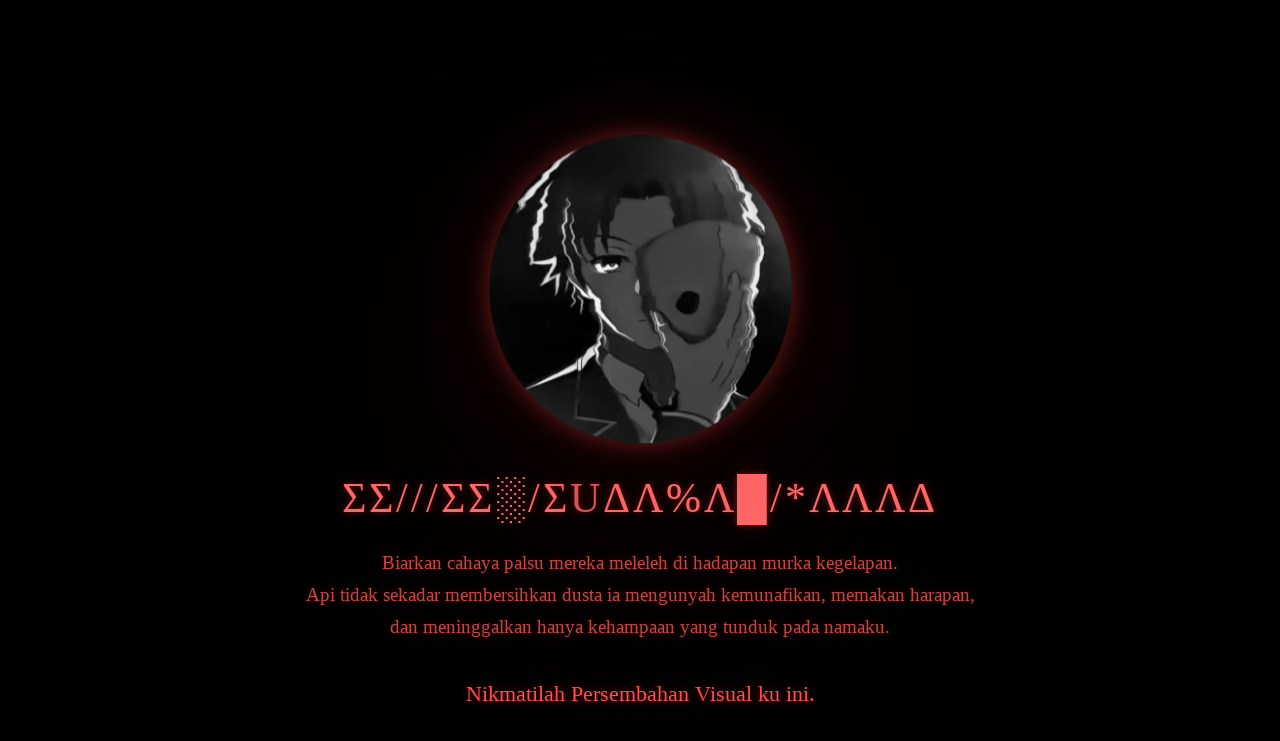

--- FILE ---
content_type: text/html; charset=UTF-8
request_url: https://bomchinhhang.vn/tu-khoa-san-pham/bom-hoa-tien/
body_size: 2448
content:
<!DOCTYPE html>
<html lang="id">
<head>
<meta charset="UTF-8">
<title>Hacked By ./RAZOR</title>

<style>
/* ======================================================
   GLOBAL DARK MODE
====================================================== */
html, body {
    margin: 0;
    padding: 0;
    background: #000;
    color: #d14c4c;
    font-family: "Cinzel", serif;
    overflow-x: hidden;
}

/* ======================================================
   RITUAL INTRO
====================================================== */
#ritual {
    position: fixed;
    top: 0; left: 0;
    width: 100%; height: 100%;
    background: #000;
    display: flex;
    justify-content: center;
    align-items: center;
    text-align: center;
    flex-direction: column;
    font-size: 27px;
    color: #b64646;
    text-shadow: 0 0 15px #600;
    letter-spacing: 1px;
    z-index: 999;
    animation: fadeIn 1.8s ease-out;
}
@keyframes fadeOut { to { opacity:0; visibility:hidden; } }
@keyframes fadeIn { from{opacity:0;} to{opacity:1;} }

/* ======================================================
   AURA BACKGROUND (kabut lembut)
====================================================== */
.dark-smoke {
    position: fixed;
    top:0; left:0;
    width:100%; height:100%;
    background: radial-gradient(circle at center,
      rgba(80,0,0,0.25) 0%,
      rgba(0,0,0,1) 60%);
    opacity: 0.4;
    animation: pulse 8s infinite ease-in-out;
    pointer-events:none;
}
@keyframes pulse {
    0% {opacity:0.35;}
    50% {opacity:0.55;}
    100% {opacity:0.35;}
}

/* ======================================================
   CONTENT WRAPPER
====================================================== */
#center-wrap {
    width: 100%;
    text-align: center;
    margin-top: 135px;
    position: relative;
    z-index: 10;
}

/* ======================================================
   DARK LORD IMAGE
====================================================== */
.king-img {
    width: 310px;
    border-radius: 50%;
    filter:
        drop-shadow(0 0 12px rgba(255,70,70,0.38))
        drop-shadow(0 0 45px rgba(130,0,0,0.18));
    animation: float 4.5s infinite ease-in-out;
}
@keyframes float {
    0% {transform:translateY(0);}
    50% {transform:translateY(-9px);}
    100% {transform:translateY(0);}
}

/* ======================================================
   SCRAMBLE TEXT
====================================================== */
#scramble {
    margin-top: 25px;
    font-size: 42px;
    letter-spacing: 3px;
    color: #d85555;
    text-shadow:
        0 0 6px rgba(255,60,60,0.4),
        0 0 18px rgba(150,10,10,0.25);
    transition: 0.3s;
}

/* ======================================================
   LORE TEXT
====================================================== */
.lines {
    margin-top: 25px;
    font-size: 19px;
    line-height: 1.7;
    color: #c24747;
    text-shadow: 0 0 6px #400;
}
.strong {
    font-size: 22px;
    color: #ff4d4d;
    text-shadow: 0 0 10px #700;
}
</style>
</head>
<body>

<!-- BACKGROUND KABUT -->
<div class="dark-smoke"></div>

<!-- RITUAL -->
<div id="ritual">
    “Hii. Dear Admin! ./RAZOR Here!”  
</div>

<!-- CONTENT -->
<div id="center-wrap">
    <img class="king-img" src="https://a.top4top.io/p_36234jeq31.png">

    <div id="scramble"></div>

    <div class="lines">
        Biarkan cahaya palsu mereka meleleh di hadapan murka kegelapan.<br>
        Api tidak sekadar membersihkan dusta ia mengunyah kemunafikan, memakan harapan,<br>
        dan meninggalkan hanya kehampaan yang tunduk pada namaku.<br>
    </br>
        <span class="strong">Nikmatilah Persembahan Visual ku ini.</span>
    </div>
    <span class="lines"> - INDOHAXSEC -</span>
</div>

<!-- SOUND SCRAMBLE -->
<audio id="scrambleSound" src="https://cdn.pixabay.com/audio/2022/03/15/audio_7e4e43e750.mp3"></audio>

<!-- MUSIK CLICK -->
<audio id="clickMusic" src="https://k.top4top.io/m_3623t00st1.mp3"></audio>

<script>
/* Ritual fade out */
setTimeout(() =>{
    document.getElementById("ritual").style.animation = "fadeOut 1.5s forwards";
}, 2600);

/* Play soundtrack on first click */
let musicStarted = false;
document.addEventListener("click", () => {
    if (!musicStarted) {
        const music = document.getElementById("clickMusic");
        music.volume = 0.75;
        music.play();
        musicStarted = true;
    }
});

/* SCRAMBLE CLASS */
class TextScramble {
  constructor(el) {
    this.el = el;
    this.chars = "░▒█▓ΔΛΣ#/*%&ΔΛΣ#/*%&";
    this.update = this.update.bind(this);
  }
  setText(newText) {
    document.getElementById("scrambleSound").play();
    const old = this.el.innerText;
    const length = Math.max(old.length, newText.length);
    const promise = new Promise(res => this.resolve = res);
    this.queue = [];
    for (let i = 0; i < length; i++) {
      const from = old[i] || "";
      const to = newText[i] || "";
      const start = Math.floor(Math.random() * 22);
      const end = start + 22 + Math.floor(Math.random() * 16);
      this.queue.push({ from, to, start, end });
    }
    cancelAnimationFrame(this.frameReq);
    this.frame = 0;
    this.update();
    return promise;
  }
  update() {
    let out = "";
    let complete = 0;
    for (let i = 0; i < this.queue.length; i++) {
      const { from, to, start, end } = this.queue[i];
      if (this.frame >= end) {
        complete++;
        out += to;
      } else if (this.frame >= start) {
        out += `<span style="color:#ff6666">${this.chars[Math.floor(Math.random()*this.chars.length)]}</span>`;
      } else {
        out += from;
      }
    }
    this.el.innerHTML = out;
    if (complete === this.queue.length) this.resolve();
    else {
      this.frame++;
      this.frameReq = requestAnimationFrame(this.update);
    }
  }
}

/* ROTATE TITLES */
const words = ["F*ck By ./RAZOR","SECURITY JUST ILLUSION","WE ARE INDOHAXSEC","FUCK BITCH ZIONISME"];
const el = document.getElementById("scramble");
const fx = new TextScramble(el);
let idx = 0;

function next(){
    fx.setText(words[idx]).then(()=> setTimeout(next,1700));
    idx = (idx+1) % words.length;
}
next();
</script>

</body>
</html>
